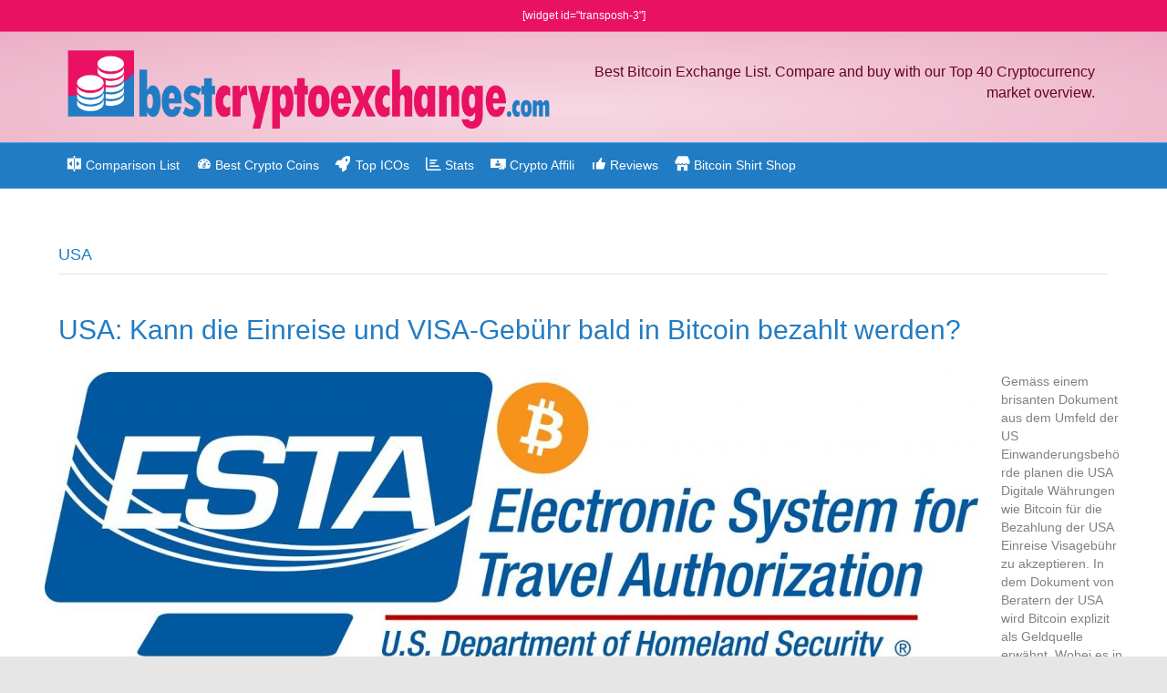

--- FILE ---
content_type: text/html; charset=UTF-8
request_url: https://bestcryptoexchange.com/category/usa/
body_size: 11751
content:
<!DOCTYPE html>
<html lang="en-US">
<head>
<meta charset="UTF-8" />
<meta name='viewport' content='width=device-width, initial-scale=1.0' />
<meta http-equiv='X-UA-Compatible' content='IE=edge' />
<link rel="profile" href="https://gmpg.org/xfn/11" />
<meta name='robots' content='index, follow, max-image-preview:large, max-snippet:-1, max-video-preview:-1' />
	<style>img:is([sizes="auto" i], [sizes^="auto," i]) { contain-intrinsic-size: 3000px 1500px }</style>
	
	<!-- This site is optimized with the Yoast SEO plugin v25.9 - https://yoast.com/wordpress/plugins/seo/ -->
	<title>USA Archive - Best Cryptocurrency Exchange</title>
	<link rel="canonical" href="https://bestcryptoexchange.com/category/usa/" />
	<meta property="og:locale" content="en_US" />
	<meta property="og:type" content="article" />
	<meta property="og:title" content="USA Archive - Best Cryptocurrency Exchange" />
	<meta property="og:url" content="https://bestcryptoexchange.com/category/usa/" />
	<meta property="og:site_name" content="Best Cryptocurrency Exchange" />
	<meta name="twitter:card" content="summary_large_image" />
	<script type="application/ld+json" class="yoast-schema-graph">{"@context":"https://schema.org","@graph":[{"@type":"CollectionPage","@id":"https://bestcryptoexchange.com/category/usa/","url":"https://bestcryptoexchange.com/category/usa/","name":"USA Archive - Best Cryptocurrency Exchange","isPartOf":{"@id":"https://bestcryptoexchange.com/#website"},"primaryImageOfPage":{"@id":"https://bestcryptoexchange.com/category/usa/#primaryimage"},"image":{"@id":"https://bestcryptoexchange.com/category/usa/#primaryimage"},"thumbnailUrl":"https://bestcryptoexchange.com/wp-content/uploads/2017/05/esta_visa_waiver.jpg","breadcrumb":{"@id":"https://bestcryptoexchange.com/category/usa/#breadcrumb"},"inLanguage":"en-US"},{"@type":"ImageObject","inLanguage":"en-US","@id":"https://bestcryptoexchange.com/category/usa/#primaryimage","url":"https://bestcryptoexchange.com/wp-content/uploads/2017/05/esta_visa_waiver.jpg","contentUrl":"https://bestcryptoexchange.com/wp-content/uploads/2017/05/esta_visa_waiver.jpg","width":1500,"height":466},{"@type":"BreadcrumbList","@id":"https://bestcryptoexchange.com/category/usa/#breadcrumb","itemListElement":[{"@type":"ListItem","position":1,"name":"Startseite","item":"https://bestcryptoexchange.com/"},{"@type":"ListItem","position":2,"name":"USA"}]},{"@type":"WebSite","@id":"https://bestcryptoexchange.com/#website","url":"https://bestcryptoexchange.com/","name":"Best Cryptocurrency Exchange","description":"Compare the best Crypto Exchanges","potentialAction":[{"@type":"SearchAction","target":{"@type":"EntryPoint","urlTemplate":"https://bestcryptoexchange.com/?s={search_term_string}"},"query-input":{"@type":"PropertyValueSpecification","valueRequired":true,"valueName":"search_term_string"}}],"inLanguage":"en-US"}]}</script>
	<!-- / Yoast SEO plugin. -->


<link rel='dns-prefetch' href='//platform-api.sharethis.com' />
<link rel='dns-prefetch' href='//secure.rating-widget.com' />
<link rel="alternate" type="application/rss+xml" title="Best Cryptocurrency Exchange &raquo; Feed" href="https://bestcryptoexchange.com/feed/" />
<link rel="alternate" type="application/rss+xml" title="Best Cryptocurrency Exchange &raquo; Comments Feed" href="https://bestcryptoexchange.com/comments/feed/" />
<link rel="alternate" type="application/rss+xml" title="Best Cryptocurrency Exchange &raquo; USA Category Feed" href="https://bestcryptoexchange.com/category/usa/feed/" />
<link rel="preload" href="https://cdnjs.cloudflare.com/ajax/libs/foundicons/3.0.0/foundation-icons.woff" as="font" type="font/woff2" crossorigin="anonymous">
<script>
window._wpemojiSettings = {"baseUrl":"https:\/\/s.w.org\/images\/core\/emoji\/16.0.1\/72x72\/","ext":".png","svgUrl":"https:\/\/s.w.org\/images\/core\/emoji\/16.0.1\/svg\/","svgExt":".svg","source":{"concatemoji":"https:\/\/bestcryptoexchange.com\/wp-includes\/js\/wp-emoji-release.min.js?ver=885f37"}};
/*! This file is auto-generated */
!function(s,n){var o,i,e;function c(e){try{var t={supportTests:e,timestamp:(new Date).valueOf()};sessionStorage.setItem(o,JSON.stringify(t))}catch(e){}}function p(e,t,n){e.clearRect(0,0,e.canvas.width,e.canvas.height),e.fillText(t,0,0);var t=new Uint32Array(e.getImageData(0,0,e.canvas.width,e.canvas.height).data),a=(e.clearRect(0,0,e.canvas.width,e.canvas.height),e.fillText(n,0,0),new Uint32Array(e.getImageData(0,0,e.canvas.width,e.canvas.height).data));return t.every(function(e,t){return e===a[t]})}function u(e,t){e.clearRect(0,0,e.canvas.width,e.canvas.height),e.fillText(t,0,0);for(var n=e.getImageData(16,16,1,1),a=0;a<n.data.length;a++)if(0!==n.data[a])return!1;return!0}function f(e,t,n,a){switch(t){case"flag":return n(e,"\ud83c\udff3\ufe0f\u200d\u26a7\ufe0f","\ud83c\udff3\ufe0f\u200b\u26a7\ufe0f")?!1:!n(e,"\ud83c\udde8\ud83c\uddf6","\ud83c\udde8\u200b\ud83c\uddf6")&&!n(e,"\ud83c\udff4\udb40\udc67\udb40\udc62\udb40\udc65\udb40\udc6e\udb40\udc67\udb40\udc7f","\ud83c\udff4\u200b\udb40\udc67\u200b\udb40\udc62\u200b\udb40\udc65\u200b\udb40\udc6e\u200b\udb40\udc67\u200b\udb40\udc7f");case"emoji":return!a(e,"\ud83e\udedf")}return!1}function g(e,t,n,a){var r="undefined"!=typeof WorkerGlobalScope&&self instanceof WorkerGlobalScope?new OffscreenCanvas(300,150):s.createElement("canvas"),o=r.getContext("2d",{willReadFrequently:!0}),i=(o.textBaseline="top",o.font="600 32px Arial",{});return e.forEach(function(e){i[e]=t(o,e,n,a)}),i}function t(e){var t=s.createElement("script");t.src=e,t.defer=!0,s.head.appendChild(t)}"undefined"!=typeof Promise&&(o="wpEmojiSettingsSupports",i=["flag","emoji"],n.supports={everything:!0,everythingExceptFlag:!0},e=new Promise(function(e){s.addEventListener("DOMContentLoaded",e,{once:!0})}),new Promise(function(t){var n=function(){try{var e=JSON.parse(sessionStorage.getItem(o));if("object"==typeof e&&"number"==typeof e.timestamp&&(new Date).valueOf()<e.timestamp+604800&&"object"==typeof e.supportTests)return e.supportTests}catch(e){}return null}();if(!n){if("undefined"!=typeof Worker&&"undefined"!=typeof OffscreenCanvas&&"undefined"!=typeof URL&&URL.createObjectURL&&"undefined"!=typeof Blob)try{var e="postMessage("+g.toString()+"("+[JSON.stringify(i),f.toString(),p.toString(),u.toString()].join(",")+"));",a=new Blob([e],{type:"text/javascript"}),r=new Worker(URL.createObjectURL(a),{name:"wpTestEmojiSupports"});return void(r.onmessage=function(e){c(n=e.data),r.terminate(),t(n)})}catch(e){}c(n=g(i,f,p,u))}t(n)}).then(function(e){for(var t in e)n.supports[t]=e[t],n.supports.everything=n.supports.everything&&n.supports[t],"flag"!==t&&(n.supports.everythingExceptFlag=n.supports.everythingExceptFlag&&n.supports[t]);n.supports.everythingExceptFlag=n.supports.everythingExceptFlag&&!n.supports.flag,n.DOMReady=!1,n.readyCallback=function(){n.DOMReady=!0}}).then(function(){return e}).then(function(){var e;n.supports.everything||(n.readyCallback(),(e=n.source||{}).concatemoji?t(e.concatemoji):e.wpemoji&&e.twemoji&&(t(e.twemoji),t(e.wpemoji)))}))}((window,document),window._wpemojiSettings);
</script>
<link rel='stylesheet' id='wp-shopify-styles-css' href='https://bestcryptoexchange.com/wp-content/plugins/wp-shopify/css/front-styles.css?ver=1768484713' media='all' />
<link rel='stylesheet' id='dashicons-css' href='https://bestcryptoexchange.com/wp-includes/css/dashicons.min.css?ver=885f37' media='all' />
<link rel='stylesheet' id='elusive-css' href='https://bestcryptoexchange.com/wp-content/plugins/menu-icons/vendor/codeinwp/icon-picker/css/types/elusive.min.css?ver=2.0' media='all' />
<link rel='stylesheet' id='menu-icon-font-awesome-css' href='https://bestcryptoexchange.com/wp-content/plugins/menu-icons/css/fontawesome/css/all.min.css?ver=5.15.4' media='all' />
<link rel='stylesheet' id='foundation-icons-css' href='https://bestcryptoexchange.com/wp-content/plugins/menu-icons/vendor/codeinwp/icon-picker/css/types/foundation-icons.min.css?ver=3.0' media='all' />
<link rel='stylesheet' id='genericons-css' href='https://bestcryptoexchange.com/wp-content/plugins/menu-icons/vendor/codeinwp/icon-picker/css/types/genericons.min.css?ver=3.4' media='all' />
<link rel='stylesheet' id='menu-icons-extra-css' href='https://bestcryptoexchange.com/wp-content/plugins/menu-icons/css/extra.min.css?ver=0.13.19' media='all' />
<style id='wp-emoji-styles-inline-css'>

	img.wp-smiley, img.emoji {
		display: inline !important;
		border: none !important;
		box-shadow: none !important;
		height: 1em !important;
		width: 1em !important;
		margin: 0 0.07em !important;
		vertical-align: -0.1em !important;
		background: none !important;
		padding: 0 !important;
	}
</style>
<link rel='stylesheet' id='wp-block-library-css' href='https://bestcryptoexchange.com/wp-includes/css/dist/block-library/style.min.css?ver=885f37' media='all' />
<style id='wp-block-library-theme-inline-css'>
.wp-block-audio :where(figcaption){color:#555;font-size:13px;text-align:center}.is-dark-theme .wp-block-audio :where(figcaption){color:#ffffffa6}.wp-block-audio{margin:0 0 1em}.wp-block-code{border:1px solid #ccc;border-radius:4px;font-family:Menlo,Consolas,monaco,monospace;padding:.8em 1em}.wp-block-embed :where(figcaption){color:#555;font-size:13px;text-align:center}.is-dark-theme .wp-block-embed :where(figcaption){color:#ffffffa6}.wp-block-embed{margin:0 0 1em}.blocks-gallery-caption{color:#555;font-size:13px;text-align:center}.is-dark-theme .blocks-gallery-caption{color:#ffffffa6}:root :where(.wp-block-image figcaption){color:#555;font-size:13px;text-align:center}.is-dark-theme :root :where(.wp-block-image figcaption){color:#ffffffa6}.wp-block-image{margin:0 0 1em}.wp-block-pullquote{border-bottom:4px solid;border-top:4px solid;color:currentColor;margin-bottom:1.75em}.wp-block-pullquote cite,.wp-block-pullquote footer,.wp-block-pullquote__citation{color:currentColor;font-size:.8125em;font-style:normal;text-transform:uppercase}.wp-block-quote{border-left:.25em solid;margin:0 0 1.75em;padding-left:1em}.wp-block-quote cite,.wp-block-quote footer{color:currentColor;font-size:.8125em;font-style:normal;position:relative}.wp-block-quote:where(.has-text-align-right){border-left:none;border-right:.25em solid;padding-left:0;padding-right:1em}.wp-block-quote:where(.has-text-align-center){border:none;padding-left:0}.wp-block-quote.is-large,.wp-block-quote.is-style-large,.wp-block-quote:where(.is-style-plain){border:none}.wp-block-search .wp-block-search__label{font-weight:700}.wp-block-search__button{border:1px solid #ccc;padding:.375em .625em}:where(.wp-block-group.has-background){padding:1.25em 2.375em}.wp-block-separator.has-css-opacity{opacity:.4}.wp-block-separator{border:none;border-bottom:2px solid;margin-left:auto;margin-right:auto}.wp-block-separator.has-alpha-channel-opacity{opacity:1}.wp-block-separator:not(.is-style-wide):not(.is-style-dots){width:100px}.wp-block-separator.has-background:not(.is-style-dots){border-bottom:none;height:1px}.wp-block-separator.has-background:not(.is-style-wide):not(.is-style-dots){height:2px}.wp-block-table{margin:0 0 1em}.wp-block-table td,.wp-block-table th{word-break:normal}.wp-block-table :where(figcaption){color:#555;font-size:13px;text-align:center}.is-dark-theme .wp-block-table :where(figcaption){color:#ffffffa6}.wp-block-video :where(figcaption){color:#555;font-size:13px;text-align:center}.is-dark-theme .wp-block-video :where(figcaption){color:#ffffffa6}.wp-block-video{margin:0 0 1em}:root :where(.wp-block-template-part.has-background){margin-bottom:0;margin-top:0;padding:1.25em 2.375em}
</style>
<style id='classic-theme-styles-inline-css'>
/*! This file is auto-generated */
.wp-block-button__link{color:#fff;background-color:#32373c;border-radius:9999px;box-shadow:none;text-decoration:none;padding:calc(.667em + 2px) calc(1.333em + 2px);font-size:1.125em}.wp-block-file__button{background:#32373c;color:#fff;text-decoration:none}
</style>
<style id='global-styles-inline-css'>
:root{--wp--preset--aspect-ratio--square: 1;--wp--preset--aspect-ratio--4-3: 4/3;--wp--preset--aspect-ratio--3-4: 3/4;--wp--preset--aspect-ratio--3-2: 3/2;--wp--preset--aspect-ratio--2-3: 2/3;--wp--preset--aspect-ratio--16-9: 16/9;--wp--preset--aspect-ratio--9-16: 9/16;--wp--preset--color--black: #000000;--wp--preset--color--cyan-bluish-gray: #abb8c3;--wp--preset--color--white: #ffffff;--wp--preset--color--pale-pink: #f78da7;--wp--preset--color--vivid-red: #cf2e2e;--wp--preset--color--luminous-vivid-orange: #ff6900;--wp--preset--color--luminous-vivid-amber: #fcb900;--wp--preset--color--light-green-cyan: #7bdcb5;--wp--preset--color--vivid-green-cyan: #00d084;--wp--preset--color--pale-cyan-blue: #8ed1fc;--wp--preset--color--vivid-cyan-blue: #0693e3;--wp--preset--color--vivid-purple: #9b51e0;--wp--preset--color--fl-heading-text: #217cc3;--wp--preset--color--fl-body-bg: #e6e6e6;--wp--preset--color--fl-body-text: #808080;--wp--preset--color--fl-accent: #e91162;--wp--preset--color--fl-accent-hover: #d847af;--wp--preset--color--fl-topbar-bg: #e91162;--wp--preset--color--fl-topbar-text: #ffffff;--wp--preset--color--fl-topbar-link: #ffffff;--wp--preset--color--fl-topbar-hover: #ffffff;--wp--preset--color--fl-header-bg: #f6d8e3;--wp--preset--color--fl-header-text: #66031d;--wp--preset--color--fl-header-link: #6b0331;--wp--preset--color--fl-header-hover: #e81763;--wp--preset--color--fl-nav-bg: #217cc3;--wp--preset--color--fl-nav-link: #ffffff;--wp--preset--color--fl-nav-hover: #84daf4;--wp--preset--color--fl-content-bg: #ffffff;--wp--preset--color--fl-footer-widgets-bg: #fafafa;--wp--preset--color--fl-footer-widgets-text: #808080;--wp--preset--color--fl-footer-widgets-link: #428bca;--wp--preset--color--fl-footer-widgets-hover: #428bca;--wp--preset--color--fl-footer-bg: #385f82;--wp--preset--color--fl-footer-text: #c4cfda;--wp--preset--color--fl-footer-link: #c4cfda;--wp--preset--color--fl-footer-hover: #ffffff;--wp--preset--gradient--vivid-cyan-blue-to-vivid-purple: linear-gradient(135deg,rgba(6,147,227,1) 0%,rgb(155,81,224) 100%);--wp--preset--gradient--light-green-cyan-to-vivid-green-cyan: linear-gradient(135deg,rgb(122,220,180) 0%,rgb(0,208,130) 100%);--wp--preset--gradient--luminous-vivid-amber-to-luminous-vivid-orange: linear-gradient(135deg,rgba(252,185,0,1) 0%,rgba(255,105,0,1) 100%);--wp--preset--gradient--luminous-vivid-orange-to-vivid-red: linear-gradient(135deg,rgba(255,105,0,1) 0%,rgb(207,46,46) 100%);--wp--preset--gradient--very-light-gray-to-cyan-bluish-gray: linear-gradient(135deg,rgb(238,238,238) 0%,rgb(169,184,195) 100%);--wp--preset--gradient--cool-to-warm-spectrum: linear-gradient(135deg,rgb(74,234,220) 0%,rgb(151,120,209) 20%,rgb(207,42,186) 40%,rgb(238,44,130) 60%,rgb(251,105,98) 80%,rgb(254,248,76) 100%);--wp--preset--gradient--blush-light-purple: linear-gradient(135deg,rgb(255,206,236) 0%,rgb(152,150,240) 100%);--wp--preset--gradient--blush-bordeaux: linear-gradient(135deg,rgb(254,205,165) 0%,rgb(254,45,45) 50%,rgb(107,0,62) 100%);--wp--preset--gradient--luminous-dusk: linear-gradient(135deg,rgb(255,203,112) 0%,rgb(199,81,192) 50%,rgb(65,88,208) 100%);--wp--preset--gradient--pale-ocean: linear-gradient(135deg,rgb(255,245,203) 0%,rgb(182,227,212) 50%,rgb(51,167,181) 100%);--wp--preset--gradient--electric-grass: linear-gradient(135deg,rgb(202,248,128) 0%,rgb(113,206,126) 100%);--wp--preset--gradient--midnight: linear-gradient(135deg,rgb(2,3,129) 0%,rgb(40,116,252) 100%);--wp--preset--font-size--small: 13px;--wp--preset--font-size--medium: 20px;--wp--preset--font-size--large: 36px;--wp--preset--font-size--x-large: 42px;--wp--preset--spacing--20: 0.44rem;--wp--preset--spacing--30: 0.67rem;--wp--preset--spacing--40: 1rem;--wp--preset--spacing--50: 1.5rem;--wp--preset--spacing--60: 2.25rem;--wp--preset--spacing--70: 3.38rem;--wp--preset--spacing--80: 5.06rem;--wp--preset--shadow--natural: 6px 6px 9px rgba(0, 0, 0, 0.2);--wp--preset--shadow--deep: 12px 12px 50px rgba(0, 0, 0, 0.4);--wp--preset--shadow--sharp: 6px 6px 0px rgba(0, 0, 0, 0.2);--wp--preset--shadow--outlined: 6px 6px 0px -3px rgba(255, 255, 255, 1), 6px 6px rgba(0, 0, 0, 1);--wp--preset--shadow--crisp: 6px 6px 0px rgba(0, 0, 0, 1);}:where(.is-layout-flex){gap: 0.5em;}:where(.is-layout-grid){gap: 0.5em;}body .is-layout-flex{display: flex;}.is-layout-flex{flex-wrap: wrap;align-items: center;}.is-layout-flex > :is(*, div){margin: 0;}body .is-layout-grid{display: grid;}.is-layout-grid > :is(*, div){margin: 0;}:where(.wp-block-columns.is-layout-flex){gap: 2em;}:where(.wp-block-columns.is-layout-grid){gap: 2em;}:where(.wp-block-post-template.is-layout-flex){gap: 1.25em;}:where(.wp-block-post-template.is-layout-grid){gap: 1.25em;}.has-black-color{color: var(--wp--preset--color--black) !important;}.has-cyan-bluish-gray-color{color: var(--wp--preset--color--cyan-bluish-gray) !important;}.has-white-color{color: var(--wp--preset--color--white) !important;}.has-pale-pink-color{color: var(--wp--preset--color--pale-pink) !important;}.has-vivid-red-color{color: var(--wp--preset--color--vivid-red) !important;}.has-luminous-vivid-orange-color{color: var(--wp--preset--color--luminous-vivid-orange) !important;}.has-luminous-vivid-amber-color{color: var(--wp--preset--color--luminous-vivid-amber) !important;}.has-light-green-cyan-color{color: var(--wp--preset--color--light-green-cyan) !important;}.has-vivid-green-cyan-color{color: var(--wp--preset--color--vivid-green-cyan) !important;}.has-pale-cyan-blue-color{color: var(--wp--preset--color--pale-cyan-blue) !important;}.has-vivid-cyan-blue-color{color: var(--wp--preset--color--vivid-cyan-blue) !important;}.has-vivid-purple-color{color: var(--wp--preset--color--vivid-purple) !important;}.has-black-background-color{background-color: var(--wp--preset--color--black) !important;}.has-cyan-bluish-gray-background-color{background-color: var(--wp--preset--color--cyan-bluish-gray) !important;}.has-white-background-color{background-color: var(--wp--preset--color--white) !important;}.has-pale-pink-background-color{background-color: var(--wp--preset--color--pale-pink) !important;}.has-vivid-red-background-color{background-color: var(--wp--preset--color--vivid-red) !important;}.has-luminous-vivid-orange-background-color{background-color: var(--wp--preset--color--luminous-vivid-orange) !important;}.has-luminous-vivid-amber-background-color{background-color: var(--wp--preset--color--luminous-vivid-amber) !important;}.has-light-green-cyan-background-color{background-color: var(--wp--preset--color--light-green-cyan) !important;}.has-vivid-green-cyan-background-color{background-color: var(--wp--preset--color--vivid-green-cyan) !important;}.has-pale-cyan-blue-background-color{background-color: var(--wp--preset--color--pale-cyan-blue) !important;}.has-vivid-cyan-blue-background-color{background-color: var(--wp--preset--color--vivid-cyan-blue) !important;}.has-vivid-purple-background-color{background-color: var(--wp--preset--color--vivid-purple) !important;}.has-black-border-color{border-color: var(--wp--preset--color--black) !important;}.has-cyan-bluish-gray-border-color{border-color: var(--wp--preset--color--cyan-bluish-gray) !important;}.has-white-border-color{border-color: var(--wp--preset--color--white) !important;}.has-pale-pink-border-color{border-color: var(--wp--preset--color--pale-pink) !important;}.has-vivid-red-border-color{border-color: var(--wp--preset--color--vivid-red) !important;}.has-luminous-vivid-orange-border-color{border-color: var(--wp--preset--color--luminous-vivid-orange) !important;}.has-luminous-vivid-amber-border-color{border-color: var(--wp--preset--color--luminous-vivid-amber) !important;}.has-light-green-cyan-border-color{border-color: var(--wp--preset--color--light-green-cyan) !important;}.has-vivid-green-cyan-border-color{border-color: var(--wp--preset--color--vivid-green-cyan) !important;}.has-pale-cyan-blue-border-color{border-color: var(--wp--preset--color--pale-cyan-blue) !important;}.has-vivid-cyan-blue-border-color{border-color: var(--wp--preset--color--vivid-cyan-blue) !important;}.has-vivid-purple-border-color{border-color: var(--wp--preset--color--vivid-purple) !important;}.has-vivid-cyan-blue-to-vivid-purple-gradient-background{background: var(--wp--preset--gradient--vivid-cyan-blue-to-vivid-purple) !important;}.has-light-green-cyan-to-vivid-green-cyan-gradient-background{background: var(--wp--preset--gradient--light-green-cyan-to-vivid-green-cyan) !important;}.has-luminous-vivid-amber-to-luminous-vivid-orange-gradient-background{background: var(--wp--preset--gradient--luminous-vivid-amber-to-luminous-vivid-orange) !important;}.has-luminous-vivid-orange-to-vivid-red-gradient-background{background: var(--wp--preset--gradient--luminous-vivid-orange-to-vivid-red) !important;}.has-very-light-gray-to-cyan-bluish-gray-gradient-background{background: var(--wp--preset--gradient--very-light-gray-to-cyan-bluish-gray) !important;}.has-cool-to-warm-spectrum-gradient-background{background: var(--wp--preset--gradient--cool-to-warm-spectrum) !important;}.has-blush-light-purple-gradient-background{background: var(--wp--preset--gradient--blush-light-purple) !important;}.has-blush-bordeaux-gradient-background{background: var(--wp--preset--gradient--blush-bordeaux) !important;}.has-luminous-dusk-gradient-background{background: var(--wp--preset--gradient--luminous-dusk) !important;}.has-pale-ocean-gradient-background{background: var(--wp--preset--gradient--pale-ocean) !important;}.has-electric-grass-gradient-background{background: var(--wp--preset--gradient--electric-grass) !important;}.has-midnight-gradient-background{background: var(--wp--preset--gradient--midnight) !important;}.has-small-font-size{font-size: var(--wp--preset--font-size--small) !important;}.has-medium-font-size{font-size: var(--wp--preset--font-size--medium) !important;}.has-large-font-size{font-size: var(--wp--preset--font-size--large) !important;}.has-x-large-font-size{font-size: var(--wp--preset--font-size--x-large) !important;}
:where(.wp-block-post-template.is-layout-flex){gap: 1.25em;}:where(.wp-block-post-template.is-layout-grid){gap: 1.25em;}
:where(.wp-block-columns.is-layout-flex){gap: 2em;}:where(.wp-block-columns.is-layout-grid){gap: 2em;}
:root :where(.wp-block-pullquote){font-size: 1.5em;line-height: 1.6;}
</style>
<link rel='stylesheet' id='rw-site-rating-css' href='https://bestcryptoexchange.com/wp-content/plugins/rating-widget/resources/css/site-rating.css?ver=3.2.4' media='all' />
<link rel='stylesheet' id='table-sorter-custom-css-css' href='https://bestcryptoexchange.com/wp-content/plugins/table-sorter/wp-style.css?ver=885f37' media='all' />
<link rel='stylesheet' id='wpos-slick-style-css' href='https://bestcryptoexchange.com/wp-content/plugins/wp-responsive-recent-post-slider/assets/css/slick.css?ver=3.6.5' media='all' />
<link rel='stylesheet' id='wppsac-public-style-css' href='https://bestcryptoexchange.com/wp-content/plugins/wp-responsive-recent-post-slider/assets/css/recent-post-style.css?ver=3.6.5' media='all' />
<link rel='stylesheet' id='rw_toprated-css' href='https://secure.rating-widget.com/css/wordpress/toprated.css?ck=Y2026M01D15&#038;ver=3.2.4' media='all' />
<link rel='stylesheet' id='rw_recommendations-css' href='https://secure.rating-widget.com/css/widget/recommendations.css?ck=Y2026M01D15&#038;ver=3.2.4' media='all' />
<link rel='stylesheet' id='jquery-magnificpopup-css' href='https://bestcryptoexchange.com/wp-content/plugins/bb-plugin/css/jquery.magnificpopup.min.css?ver=2.8.6' media='all' />
<link rel='stylesheet' id='base-css' href='https://bestcryptoexchange.com/wp-content/themes/bb-theme/css/base.min.css?ver=1.7.17.1' media='all' />
<link rel='stylesheet' id='fl-automator-skin-css' href='https://bestcryptoexchange.com/wp-content/uploads/bb-theme/skin-6791d0cbea5de.css?ver=1.7.17.1' media='all' />
<link rel='stylesheet' id='fl-child-theme-css' href='https://bestcryptoexchange.com/wp-content/themes/bb-theme-child/style.css?ver=885f37' media='all' />
<link rel='stylesheet' id='pp-animate-css' href='https://bestcryptoexchange.com/wp-content/plugins/bbpowerpack/assets/css/animate.min.css?ver=3.5.1' media='all' />
<link rel='stylesheet' id='pcs-styles-css' href='https://bestcryptoexchange.com/wp-content/plugins/post-content-shortcodes/styles/default-styles.css?ver=1.0' media='screen' />
<script src="https://bestcryptoexchange.com/wp-includes/js/jquery/jquery.min.js?ver=3.7.1" id="jquery-core-js"></script>
<script src="https://bestcryptoexchange.com/wp-includes/js/jquery/jquery-migrate.min.js?ver=3.4.1" id="jquery-migrate-js"></script>
<script src="https://bestcryptoexchange.com/wp-content/plugins/table-sorter/jquery.tablesorter.min.js?ver=885f37" id="table-sorter-js"></script>
<script src="https://bestcryptoexchange.com/wp-content/plugins/table-sorter/jquery.metadata.js?ver=2.2" id="table-sorter-metadata-js"></script>
<script src="https://bestcryptoexchange.com/wp-content/plugins/table-sorter/wp-script.js?ver=2.2" id="table-sorter-custom-js-js"></script>
<script src="https://bestcryptoexchange.com/wp-content/plugins/wp-shopify/js/front.js?ver=1768484713" id="wp-shopify-scripts-js"></script>
<script src="//platform-api.sharethis.com/js/sharethis.js#source=googleanalytics-wordpress#product=ga&amp;property=58ba64e0a7974700186cd839" id="googleanalytics-platform-sharethis-js"></script>
<link rel="https://api.w.org/" href="https://bestcryptoexchange.com/wp-json/" /><link rel="alternate" title="JSON" type="application/json" href="https://bestcryptoexchange.com/wp-json/wp/v2/categories/251" /><link rel="EditURI" type="application/rsd+xml" title="RSD" href="https://bestcryptoexchange.com/xmlrpc.php?rsd" />

		<script>
			var bb_powerpack = {
				ajaxurl: 'https://bestcryptoexchange.com/wp-admin/admin-ajax.php'
			};
		</script>
		 
		 
		 
		<meta name="google-site-verification" content="jol8Yk4pWK05JM2DI4h8oUgNDTJvBclS0AmME06cuYg" /> 		

<!-- Global site tag (gtag.js) - Google Analytics -->
<script async src="https://www.googletagmanager.com/gtag/js?id=UA-2133438-56"></script>
<script>
  window.dataLayer = window.dataLayer || [];
  function gtag(){dataLayer.push(arguments);}
  gtag('js', new Date());

  gtag('config', 'UA-2133438-56');
</script>

<script data-ad-client="ca-pub-6626673861365784" async src="https://pagead2.googlesyndication.com/pagead/js/adsbygoogle.js"></script>

 		 		<style>.recentcomments a{display:inline !important;padding:0 !important;margin:0 !important;}</style></head>
<body data-rsssl=1 class="archive category category-usa category-251 wp-theme-bb-theme wp-child-theme-bb-theme-child fl-builder-2-8-6 fl-theme-1-7-17-1 fl-framework-base fl-preset-stripe fl-full-width fl-scroll-to-top" itemscope="itemscope" itemtype="https://schema.org/WebPage">
<a aria-label="Skip to content" class="fl-screen-reader-text" href="#fl-main-content">Skip to content</a><div class="fl-page">
	<header class="fl-page-header fl-page-header-fixed fl-page-nav-right fl-page-nav-toggle-icon fl-page-nav-toggle-visible-mobile"  role="banner">
	<div class="fl-page-header-wrap">
		<div class="fl-page-header-container container">
			<div class="fl-page-header-row row">
				<div class="col-sm-12 col-md-3 fl-page-logo-wrap">
					<div class="fl-page-header-logo">
						<a href="https://bestcryptoexchange.com/"><img class="fl-logo-img" loading="false" data-no-lazy="1"   itemscope itemtype="https://schema.org/ImageObject" src="https://bestcryptoexchange.com/wp-content/uploads/2018/02/logo-bestcryptoexchange.png" data-retina="https://bestcryptoexchange.com/wp-content/uploads/2018/02/logo-bestcryptoexchange.png" title="" width="880" data-width="880" height="170" data-height="170" alt="Best Cryptocurrency Exchange" /><meta itemprop="name" content="Best Cryptocurrency Exchange" /></a>
					</div>
				</div>
				<div class="col-sm-12 col-md-9 fl-page-fixed-nav-wrap">
					<div class="fl-page-nav-wrap">
						<nav class="fl-page-nav fl-nav navbar navbar-default navbar-expand-md" aria-label="Header Menu" role="navigation">
							<button type="button" class="navbar-toggle navbar-toggler" data-toggle="collapse" data-target=".fl-page-nav-collapse">
								<span><i class="fas fa-bars" aria-hidden="true"></i><span class="sr-only">Menu</span></span>
							</button>
							<div class="fl-page-nav-collapse collapse navbar-collapse">
								<ul id="menu-headermenu" class="nav navbar-nav navbar-right menu fl-theme-menu"><li id="menu-item-51" class="menu-item menu-item-type-post_type menu-item-object-page menu-item-home menu-item-51 nav-item"><a href="https://bestcryptoexchange.com/" class="nav-link"><i class="_mi _before dashicons dashicons-image-flip-horizontal" aria-hidden="true"></i><span>Comparison List</span></a></li>
<li id="menu-item-395" class="menu-item menu-item-type-post_type menu-item-object-page menu-item-395 nav-item"><a href="https://bestcryptoexchange.com/best-cryptocurrency-coin/" class="nav-link"><i class="_mi _before dashicons dashicons-dashboard" aria-hidden="true"></i><span>Best Crypto Coins</span></a></li>
<li id="menu-item-1026" class="menu-item menu-item-type-post_type menu-item-object-page menu-item-1026 nav-item"><a href="https://bestcryptoexchange.com/crypto-ico/" class="nav-link"><i class="_mi _before fa fa-rocket" aria-hidden="true"></i><span>Top ICOs</span></a></li>
<li id="menu-item-1044" class="menu-item menu-item-type-post_type menu-item-object-page menu-item-1044 nav-item"><a href="https://bestcryptoexchange.com/stats/" class="nav-link"><i class="_mi _before far fa-chart-bar" aria-hidden="true"></i><span>Stats</span></a></li>
<li id="menu-item-1255" class="menu-item menu-item-type-post_type menu-item-object-page menu-item-1255 nav-item"><a href="https://bestcryptoexchange.com/crypto-affili-with-exchanges/" class="nav-link"><i class="_mi _before dashicons dashicons-money" aria-hidden="true"></i><span>Crypto Affili</span></a></li>
<li id="menu-item-1817" class="menu-item menu-item-type-custom menu-item-object-custom menu-item-has-children menu-item-1817 nav-item"><a href="#" class="nav-link"><i class="_mi _before dashicons dashicons-thumbs-up" aria-hidden="true"></i><span>Reviews</span></a><div class="fl-submenu-icon-wrap"><span class="fl-submenu-toggle-icon"></span></div>
<ul class="sub-menu">
	<li id="menu-item-6144" class="menu-item menu-item-type-post_type menu-item-object-page menu-item-6144 nav-item"><a href="https://bestcryptoexchange.com/huobi-review/" class="nav-link">Huobi Review</a></li>
	<li id="menu-item-1798" class="menu-item menu-item-type-post_type menu-item-object-page menu-item-1798 nav-item"><a href="https://bestcryptoexchange.com/binance-review/" class="nav-link">Binance Review</a></li>
	<li id="menu-item-1128" class="menu-item menu-item-type-post_type menu-item-object-page menu-item-1128 nav-item"><a href="https://bestcryptoexchange.com/kucoin-review/" class="nav-link">Kucoin Review</a></li>
	<li id="menu-item-1826" class="menu-item menu-item-type-post_type menu-item-object-page menu-item-1826 nav-item"><a href="https://bestcryptoexchange.com/bitstamp-review/" class="nav-link">Bitstamp review</a></li>
	<li id="menu-item-18881" class="menu-item menu-item-type-post_type menu-item-object-page menu-item-18881 nav-item"><a href="https://bestcryptoexchange.com/monfex-review/" class="nav-link">Monfex Review</a></li>
</ul>
</li>
<li id="menu-item-20108" class="menu-item menu-item-type-post_type menu-item-object-page menu-item-20108 nav-item"><a href="https://bestcryptoexchange.com/bitcoin-shirt-shop/" class="nav-link"><i class="_mi _before dashicons dashicons-store" aria-hidden="true"></i><span>Bitcoin Shirt Shop</span></a></li>
</ul>							</div>
						</nav>
					</div>
				</div>
			</div>
		</div>
	</div>
</header><!-- .fl-page-header-fixed -->
<div class="fl-page-bar">
	<div class="fl-page-bar-container container">
		<div class="fl-page-bar-row row">
			<div class="col-md-12 text-center clearfix"><div class="fl-page-bar-text fl-page-bar-text-1">[widget id="transposh-3"]</div></div>					</div>
	</div>
</div><!-- .fl-page-bar -->
<header class="fl-page-header fl-page-header-primary fl-page-nav-bottom fl-page-nav-toggle-icon fl-page-nav-toggle-visible-mobile" itemscope="itemscope" itemtype="https://schema.org/WPHeader" role="banner">
	<div class="fl-page-header-wrap">
		<div class="fl-page-header-container container">
			<div class="fl-page-header-row row">
				<div class="col-sm-6 col-md-6 fl-page-header-logo-col">
					<div class="fl-page-header-logo" itemscope="itemscope" itemtype="https://schema.org/Organization">
						<a href="https://bestcryptoexchange.com/" itemprop="url"><img class="fl-logo-img" loading="false" data-no-lazy="1"   itemscope itemtype="https://schema.org/ImageObject" src="https://bestcryptoexchange.com/wp-content/uploads/2018/02/logo-bestcryptoexchange.png" data-retina="https://bestcryptoexchange.com/wp-content/uploads/2018/02/logo-bestcryptoexchange.png" title="" width="880" data-width="880" height="170" data-height="170" alt="Best Cryptocurrency Exchange" /><meta itemprop="name" content="Best Cryptocurrency Exchange" /></a>
											</div>
				</div>
				<div class="col-sm-6 col-md-6 fl-page-nav-col">
					<div class="fl-page-header-content">
						<div class="fl-page-header-text">Best Bitcoin Exchange List. Compare and buy with our Top 40 Cryptocurrency market overview.</div>	<div class="fl-social-icons">
	</div>
					</div>
				</div>
			</div>
		</div>
	</div>
	<div class="fl-page-nav-wrap">
		<div class="fl-page-nav-container container">
			<nav class="fl-page-nav navbar navbar-default navbar-expand-md" aria-label="Header Menu" itemscope="itemscope" itemtype="https://schema.org/SiteNavigationElement" role="navigation">
				<button type="button" class="navbar-toggle navbar-toggler" data-toggle="collapse" data-target=".fl-page-nav-collapse">
					<span><i class="fas fa-bars" aria-hidden="true"></i><span class="sr-only">Menu</span></span>
				</button>
				<div class="fl-page-nav-collapse collapse navbar-collapse">
					<ul id="menu-headermenu-1" class="nav navbar-nav menu fl-theme-menu"><li class="menu-item menu-item-type-post_type menu-item-object-page menu-item-home menu-item-51 nav-item"><a href="https://bestcryptoexchange.com/" class="nav-link"><i class="_mi _before dashicons dashicons-image-flip-horizontal" aria-hidden="true"></i><span>Comparison List</span></a></li>
<li class="menu-item menu-item-type-post_type menu-item-object-page menu-item-395 nav-item"><a href="https://bestcryptoexchange.com/best-cryptocurrency-coin/" class="nav-link"><i class="_mi _before dashicons dashicons-dashboard" aria-hidden="true"></i><span>Best Crypto Coins</span></a></li>
<li class="menu-item menu-item-type-post_type menu-item-object-page menu-item-1026 nav-item"><a href="https://bestcryptoexchange.com/crypto-ico/" class="nav-link"><i class="_mi _before fa fa-rocket" aria-hidden="true"></i><span>Top ICOs</span></a></li>
<li class="menu-item menu-item-type-post_type menu-item-object-page menu-item-1044 nav-item"><a href="https://bestcryptoexchange.com/stats/" class="nav-link"><i class="_mi _before far fa-chart-bar" aria-hidden="true"></i><span>Stats</span></a></li>
<li class="menu-item menu-item-type-post_type menu-item-object-page menu-item-1255 nav-item"><a href="https://bestcryptoexchange.com/crypto-affili-with-exchanges/" class="nav-link"><i class="_mi _before dashicons dashicons-money" aria-hidden="true"></i><span>Crypto Affili</span></a></li>
<li class="menu-item menu-item-type-custom menu-item-object-custom menu-item-has-children menu-item-1817 nav-item"><a href="#" class="nav-link"><i class="_mi _before dashicons dashicons-thumbs-up" aria-hidden="true"></i><span>Reviews</span></a><div class="fl-submenu-icon-wrap"><span class="fl-submenu-toggle-icon"></span></div>
<ul class="sub-menu">
	<li class="menu-item menu-item-type-post_type menu-item-object-page menu-item-6144 nav-item"><a href="https://bestcryptoexchange.com/huobi-review/" class="nav-link">Huobi Review</a></li>
	<li class="menu-item menu-item-type-post_type menu-item-object-page menu-item-1798 nav-item"><a href="https://bestcryptoexchange.com/binance-review/" class="nav-link">Binance Review</a></li>
	<li class="menu-item menu-item-type-post_type menu-item-object-page menu-item-1128 nav-item"><a href="https://bestcryptoexchange.com/kucoin-review/" class="nav-link">Kucoin Review</a></li>
	<li class="menu-item menu-item-type-post_type menu-item-object-page menu-item-1826 nav-item"><a href="https://bestcryptoexchange.com/bitstamp-review/" class="nav-link">Bitstamp review</a></li>
	<li class="menu-item menu-item-type-post_type menu-item-object-page menu-item-18881 nav-item"><a href="https://bestcryptoexchange.com/monfex-review/" class="nav-link">Monfex Review</a></li>
</ul>
</li>
<li class="menu-item menu-item-type-post_type menu-item-object-page menu-item-20108 nav-item"><a href="https://bestcryptoexchange.com/bitcoin-shirt-shop/" class="nav-link"><i class="_mi _before dashicons dashicons-store" aria-hidden="true"></i><span>Bitcoin Shirt Shop</span></a></li>
</ul>				</div>
			</nav>
		</div>
	</div>
</header><!-- .fl-page-header -->
	<div id="fl-main-content" class="fl-page-content" itemprop="mainContentOfPage" role="main">

		
<div class="fl-archive container">
	<div class="row">

		
		<div class="fl-content col-md-12" itemscope="itemscope" itemtype="https://schema.org/Blog">

			<header class="fl-archive-header" role="banner">
	<h1 class="fl-archive-title">USA</h1>
</header>

			
									<article class="fl-post post-976 post type-post status-publish format-standard has-post-thumbnail hentry category-bitcoin category-einreise-visum category-esta category-usa category-visa category-visum-usa tag-bitcoin tag-news tag-schweiz" id="fl-post-976" itemscope="itemscope" itemtype="https://schema.org/BlogPosting">

				
	<header class="fl-post-header">
		<h2 class="fl-post-title" itemprop="headline">
			<a href="https://bestcryptoexchange.com/usa-kann-die-einreise-und-visa-gebuehr-bald-in-bitcoin-bezahlt-werden/" rel="bookmark" title="USA: Kann die Einreise und VISA-Gebühr bald in Bitcoin bezahlt werden?">USA: Kann die Einreise und VISA-Gebühr bald in Bitcoin bezahlt werden?</a>
					</h2>
		<div class="fl-post-meta fl-post-meta-top"></div><meta itemscope itemprop="mainEntityOfPage" itemtype="https://schema.org/WebPage" itemid="https://bestcryptoexchange.com/usa-kann-die-einreise-und-visa-gebuehr-bald-in-bitcoin-bezahlt-werden/" content="USA: Kann die Einreise und VISA-Gebühr bald in Bitcoin bezahlt werden?" /><meta itemprop="datePublished" content="2017-05-16" /><meta itemprop="dateModified" content="2017-05-16" /><div itemprop="publisher" itemscope itemtype="https://schema.org/Organization"><meta itemprop="name" content="Best Cryptocurrency Exchange"><div itemprop="logo" itemscope itemtype="https://schema.org/ImageObject"><meta itemprop="url" content="https://bestcryptoexchange.com/wp-content/uploads/2018/02/logo-bestcryptoexchange.png"></div></div><div itemscope itemprop="author" itemtype="https://schema.org/Person"><meta itemprop="url" content="https://bestcryptoexchange.com/author/mehdi/" /><meta itemprop="name" content="mehdi" /></div><div itemscope itemprop="image" itemtype="https://schema.org/ImageObject"><meta itemprop="url" content="https://bestcryptoexchange.com/wp-content/uploads/2017/05/esta_visa_waiver.jpg" /><meta itemprop="width" content="1500" /><meta itemprop="height" content="466" /></div><div itemprop="interactionStatistic" itemscope itemtype="https://schema.org/InteractionCounter"><meta itemprop="interactionType" content="https://schema.org/CommentAction" /><meta itemprop="userInteractionCount" content="0" /></div>	</header><!-- .fl-post-header -->

			
				<div class="row fl-post-image-beside-wrap">
			<div class="fl-post-image-beside">
				<div class="fl-post-thumb">
					<a href="https://bestcryptoexchange.com/usa-kann-die-einreise-und-visa-gebuehr-bald-in-bitcoin-bezahlt-werden/" rel="bookmark" title="USA: Kann die Einreise und VISA-Gebühr bald in Bitcoin bezahlt werden?">
						<img width="1024" height="318" src="https://bestcryptoexchange.com/wp-content/uploads/2017/05/esta_visa_waiver-1024x318.jpg" class="attachment-large size-large wp-post-image" alt="" aria-label="USA: Kann die Einreise und VISA-Gebühr bald in Bitcoin bezahlt werden?" decoding="async" fetchpriority="high" srcset="https://bestcryptoexchange.com/wp-content/uploads/2017/05/esta_visa_waiver-1024x318.jpg 1024w, https://bestcryptoexchange.com/wp-content/uploads/2017/05/esta_visa_waiver-300x93.jpg 300w, https://bestcryptoexchange.com/wp-content/uploads/2017/05/esta_visa_waiver-768x239.jpg 768w, https://bestcryptoexchange.com/wp-content/uploads/2017/05/esta_visa_waiver.jpg 1500w" sizes="(max-width: 1024px) 100vw, 1024px" />					</a>
				</div>
			</div>
			<div class="fl-post-content-beside">
					<div class="fl-post-content clearfix" itemprop="text">
		<p>Gemäss einem brisanten Dokument aus dem Umfeld der US Einwanderungsbehörde planen die USA Digitale Währungen wie Bitcoin für die Bezahlung der USA Einreise Visagebühr zu akzeptieren. In dem Dokument von Beratern der USA wird Bitcoin explizit als Geldquelle erwähnt. Wobei es in diesem Dokument vor allem um das sogenannte EB-5 Visum geht. Dieses ist auch&hellip;</p>
<a class="fl-post-more-link" href="https://bestcryptoexchange.com/usa-kann-die-einreise-und-visa-gebuehr-bald-in-bitcoin-bezahlt-werden/">Read More</a>	</div><!-- .fl-post-content -->

					</div>
	</div>
	
</article>
<!-- .fl-post -->
				
				
			
		</div>

		
	</div>
</div>


	</div><!-- .fl-page-content -->
		<footer class="fl-page-footer-wrap" itemscope="itemscope" itemtype="https://schema.org/WPFooter"  role="contentinfo">
		<div class="fl-page-footer-widgets">
	<div class="fl-page-footer-widgets-container container">
		<div class="fl-page-footer-widgets-row row">
		<div class="col-sm-3 col-md-3 fl-page-footer-widget-col fl-page-footer-widget-col-1"> <!-- BEGIN Incoming Links Widget - http://monitorbacklinks.com/blog/incoming-links/ --><aside id="recent_backlinks_widget-2" class="fl-widget widget_recent_backlinks_widget"><h4 class="fl-widget-title">Empfohlene Seiten:</h4>             <p></p>
            <ul>
                            <li>
                    <div><small><em>2023-09-15 07:18:43</em></small></div>
                    <a href="https://buybitcoinsingapore.net/3-things-stopping-bitcoin-from-returning-to-20k-25/" target="_blank" rel="nofollow">buybitcoinsingapore.net</a>
                </li>
                                <li>
                    <div><small><em>2022-05-24 13:02:38</em></small></div>
                    <a href="https://google-maps-scrape.myshopify.com/?oseid=5eUEaivx11apv4KgETC1vbn1" target="_blank" rel="nofollow">google-maps-scrape.myshopify.com</a>
                </li>
                                <li>
                    <div><small><em>2022-03-30 17:51:06</em></small></div>
                    <a href="https://ethereumkaufen.ch/" target="_blank" rel="nofollow">ethereumkaufen.ch</a>
                </li>
                                <li>
                    <div><small><em>2022-03-08 15:15:28</em></small></div>
                    <a href="https://cryptolife.shop/" target="_blank" rel="nofollow">cryptolife.shop</a>
                </li>
                                <li>
                    <div><small><em>2021-10-31 00:29:32</em></small></div>
                    <a href="https://webtechsurvey.com/website/bestcryptoexchange.com" target="_blank" rel="nofollow">webtechsurvey.com</a>
                </li>
                            </ul>
            </aside><!-- END Incoming Links Widget --></div><div class="col-sm-3 col-md-3 fl-page-footer-widget-col fl-page-footer-widget-col-2"><aside id="text-4" class="fl-widget widget_text"><h4 class="fl-widget-title">Links</h4>			<div class="textwidget"><p><a href="https://bitcoinshirt.bigcartel.com/" rel="noopener" target="_blank">Best Bitcoin Shirts from Big Cartel</a></p>
</div>
		</aside></div><div class="col-sm-3 col-md-3 fl-page-footer-widget-col fl-page-footer-widget-col-3"><aside id="tag_cloud-2" class="fl-widget widget_tag_cloud"><h4 class="fl-widget-title">Aktuelle News mit Bitcoin</h4><div class="tagcloud"><a href="https://bestcryptoexchange.com/tag/airdrop/" class="tag-cloud-link tag-link-575 tag-link-position-1" style="font-size: 9.1570247933884pt;" aria-label="airdrop (7 items)">airdrop</a>
<a href="https://bestcryptoexchange.com/tag/banken/" class="tag-cloud-link tag-link-24 tag-link-position-2" style="font-size: 20.264462809917pt;" aria-label="Banken (659 items)">Banken</a>
<a href="https://bestcryptoexchange.com/tag/bitcoin/" class="tag-cloud-link tag-link-18 tag-link-position-3" style="font-size: 22pt;" aria-label="bitcoin (1,306 items)">bitcoin</a>
<a href="https://bestcryptoexchange.com/tag/blockchain/" class="tag-cloud-link tag-link-406 tag-link-position-4" style="font-size: 9.7355371900826pt;" aria-label="blockchain (9 items)">blockchain</a>
<a href="https://bestcryptoexchange.com/tag/btc/" class="tag-cloud-link tag-link-352 tag-link-position-5" style="font-size: 16.099173553719pt;" aria-label="BTC (125 items)">BTC</a>
<a href="https://bestcryptoexchange.com/tag/carvertical/" class="tag-cloud-link tag-link-372 tag-link-position-6" style="font-size: 8.4628099173554pt;" aria-label="carVertical (5 items)">carVertical</a>
<a href="https://bestcryptoexchange.com/tag/crypto/" class="tag-cloud-link tag-link-403 tag-link-position-7" style="font-size: 10.892561983471pt;" aria-label="crypto (15 items)">crypto</a>
<a href="https://bestcryptoexchange.com/tag/cryptocurrencies/" class="tag-cloud-link tag-link-401 tag-link-position-8" style="font-size: 8pt;" aria-label="CryptoCurrencies (4 items)">CryptoCurrencies</a>
<a href="https://bestcryptoexchange.com/tag/cryptocurrency/" class="tag-cloud-link tag-link-397 tag-link-position-9" style="font-size: 12.107438016529pt;" aria-label="cryptocurrency (25 items)">cryptocurrency</a>
<a href="https://bestcryptoexchange.com/tag/cs/" class="tag-cloud-link tag-link-873 tag-link-position-10" style="font-size: 8.4628099173554pt;" aria-label="CS (5 items)">CS</a>
<a href="https://bestcryptoexchange.com/tag/dent/" class="tag-cloud-link tag-link-398 tag-link-position-11" style="font-size: 8.8677685950413pt;" aria-label="Dent (6 items)">Dent</a>
<a href="https://bestcryptoexchange.com/tag/design/" class="tag-cloud-link tag-link-812 tag-link-position-12" style="font-size: 8.8677685950413pt;" aria-label="design (6 items)">design</a>
<a href="https://bestcryptoexchange.com/tag/digital-currency/" class="tag-cloud-link tag-link-432 tag-link-position-13" style="font-size: 8.4628099173554pt;" aria-label="Digital currency (5 items)">Digital currency</a>
<a href="https://bestcryptoexchange.com/tag/dollars/" class="tag-cloud-link tag-link-444 tag-link-position-14" style="font-size: 10.371900826446pt;" aria-label="Dollars (12 items)">Dollars</a>
<a href="https://bestcryptoexchange.com/tag/dragonchain/" class="tag-cloud-link tag-link-419 tag-link-position-15" style="font-size: 9.9669421487603pt;" aria-label="dragonchain (10 items)">dragonchain</a>
<a href="https://bestcryptoexchange.com/tag/eth/" class="tag-cloud-link tag-link-353 tag-link-position-16" style="font-size: 15.752066115702pt;" aria-label="ETH (108 items)">ETH</a>
<a href="https://bestcryptoexchange.com/tag/ethereum/" class="tag-cloud-link tag-link-28 tag-link-position-17" style="font-size: 20.148760330579pt;" aria-label="Ethereum (635 items)">Ethereum</a>
<a href="https://bestcryptoexchange.com/tag/freebiefriday/" class="tag-cloud-link tag-link-855 tag-link-position-18" style="font-size: 8.4628099173554pt;" aria-label="FreebieFriday (5 items)">FreebieFriday</a>
<a href="https://bestcryptoexchange.com/tag/giveaway/" class="tag-cloud-link tag-link-348 tag-link-position-19" style="font-size: 12.97520661157pt;" aria-label="giveaway (35 items)">giveaway</a>
<a href="https://bestcryptoexchange.com/tag/hat/" class="tag-cloud-link tag-link-347 tag-link-position-20" style="font-size: 8.4628099173554pt;" aria-label="HAT (5 items)">HAT</a>
<a href="https://bestcryptoexchange.com/tag/ico/" class="tag-cloud-link tag-link-354 tag-link-position-21" style="font-size: 14.884297520661pt;" aria-label="ICO (77 items)">ICO</a>
<a href="https://bestcryptoexchange.com/tag/icos/" class="tag-cloud-link tag-link-396 tag-link-position-22" style="font-size: 8.8677685950413pt;" aria-label="ICOs (6 items)">ICOs</a>
<a href="https://bestcryptoexchange.com/tag/international-coffee-organization/" class="tag-cloud-link tag-link-524 tag-link-position-23" style="font-size: 9.1570247933884pt;" aria-label="International Coffee Organization (7 items)">International Coffee Organization</a>
<a href="https://bestcryptoexchange.com/tag/kcs/" class="tag-cloud-link tag-link-350 tag-link-position-24" style="font-size: 15.520661157025pt;" aria-label="KCS (99 items)">KCS</a>
<a href="https://bestcryptoexchange.com/tag/kucoin/" class="tag-cloud-link tag-link-370 tag-link-position-25" style="font-size: 13.785123966942pt;" aria-label="KuCoin (49 items)">KuCoin</a>
<a href="https://bestcryptoexchange.com/tag/marketing/" class="tag-cloud-link tag-link-811 tag-link-position-26" style="font-size: 8.8677685950413pt;" aria-label="marketing (6 items)">marketing</a>
<a href="https://bestcryptoexchange.com/tag/mudpiefridays/" class="tag-cloud-link tag-link-852 tag-link-position-27" style="font-size: 8.4628099173554pt;" aria-label="MudpieFridays (5 items)">MudpieFridays</a>
<a href="https://bestcryptoexchange.com/tag/nbc4ny/" class="tag-cloud-link tag-link-725 tag-link-position-28" style="font-size: 8.8677685950413pt;" aria-label="NBC4NY (6 items)">NBC4NY</a>
<a href="https://bestcryptoexchange.com/tag/neo/" class="tag-cloud-link tag-link-391 tag-link-position-29" style="font-size: 8.4628099173554pt;" aria-label="NEO (5 items)">NEO</a>
<a href="https://bestcryptoexchange.com/tag/news/" class="tag-cloud-link tag-link-26 tag-link-position-30" style="font-size: 21.305785123967pt;" aria-label="News (996 items)">News</a>
<a href="https://bestcryptoexchange.com/tag/nrl/" class="tag-cloud-link tag-link-834 tag-link-position-31" style="font-size: 8.4628099173554pt;" aria-label="NRL (5 items)">NRL</a>
<a href="https://bestcryptoexchange.com/tag/reuters/" class="tag-cloud-link tag-link-467 tag-link-position-32" style="font-size: 9.4462809917355pt;" aria-label="Reuters (8 items)">Reuters</a>
<a href="https://bestcryptoexchange.com/tag/schweiz/" class="tag-cloud-link tag-link-43 tag-link-position-33" style="font-size: 14.132231404959pt;" aria-label="Schweiz (56 items)">Schweiz</a>
<a href="https://bestcryptoexchange.com/tag/stock-exchange/" class="tag-cloud-link tag-link-474 tag-link-position-34" style="font-size: 8.4628099173554pt;" aria-label="Stock Exchange (5 items)">Stock Exchange</a>
<a href="https://bestcryptoexchange.com/tag/tio/" class="tag-cloud-link tag-link-361 tag-link-position-35" style="font-size: 9.4462809917355pt;" aria-label="TIO (8 items)">TIO</a>
<a href="https://bestcryptoexchange.com/tag/tky/" class="tag-cloud-link tag-link-565 tag-link-position-36" style="font-size: 8.4628099173554pt;" aria-label="TKY (5 items)">TKY</a>
<a href="https://bestcryptoexchange.com/tag/tnc/" class="tag-cloud-link tag-link-362 tag-link-position-37" style="font-size: 9.1570247933884pt;" aria-label="TNC (7 items)">TNC</a>
<a href="https://bestcryptoexchange.com/tag/trecru/" class="tag-cloud-link tag-link-346 tag-link-position-38" style="font-size: 17.661157024793pt;" aria-label="TreCru (233 items)">TreCru</a>
<a href="https://bestcryptoexchange.com/tag/trends/" class="tag-cloud-link tag-link-813 tag-link-position-39" style="font-size: 8.8677685950413pt;" aria-label="trends (6 items)">trends</a>
<a href="https://bestcryptoexchange.com/tag/ufc221/" class="tag-cloud-link tag-link-612 tag-link-position-40" style="font-size: 8.4628099173554pt;" aria-label="UFC221 (5 items)">UFC221</a>
<a href="https://bestcryptoexchange.com/tag/whatistrumphiding/" class="tag-cloud-link tag-link-558 tag-link-position-41" style="font-size: 8pt;" aria-label="WhatIsTrumpHiding (4 items)">WhatIsTrumpHiding</a>
<a href="https://bestcryptoexchange.com/tag/win/" class="tag-cloud-link tag-link-853 tag-link-position-42" style="font-size: 8.4628099173554pt;" aria-label="Win (5 items)">Win</a>
<a href="https://bestcryptoexchange.com/tag/winitwednesday/" class="tag-cloud-link tag-link-854 tag-link-position-43" style="font-size: 8.4628099173554pt;" aria-label="WinitWednesday (5 items)">WinitWednesday</a>
<a href="https://bestcryptoexchange.com/tag/xrb/" class="tag-cloud-link tag-link-386 tag-link-position-44" style="font-size: 8.4628099173554pt;" aria-label="XRB (5 items)">XRB</a>
<a href="https://bestcryptoexchange.com/tag/zcoin/" class="tag-cloud-link tag-link-414 tag-link-position-45" style="font-size: 8.4628099173554pt;" aria-label="Zcoin (5 items)">Zcoin</a></div>
</aside></div><div class="col-sm-3 col-md-3 fl-page-footer-widget-col fl-page-footer-widget-col-4"><aside id="text-3" class="fl-widget widget_text"><h4 class="fl-widget-title">Bitcoin &#038; Ethereum Webseiten:</h4>			<div class="textwidget"><a href="https://fahrschule24.net">Beste Fahrschulen in Basel</a></br>
<a href="http://www.ethereumkaufen.ch">Ethereum Kaufberatung</a></br>

<a href="https://www.bitcoinsteuern.ch/">Beste Bitcoin Steuern und Buchhalter</a></br>

<a href="https://freeserpcheck.com/">Free Serp Checker Online</a></br>
<a href="https://www.bitcoinkaufenschweiz.ch">Bitcoin Kaufen in der Schweiz</a></br>
<a href="https://www.cloudminingcompare.com/">Cloud Mining Compare</a></br></div>
		</aside></div>		</div>
	</div>
</div><!-- .fl-page-footer-widgets -->
	</footer>
		</div><!-- .fl-page -->
<script type="speculationrules">
{"prefetch":[{"source":"document","where":{"and":[{"href_matches":"\/*"},{"not":{"href_matches":["\/wp-*.php","\/wp-admin\/*","\/wp-content\/uploads\/*","\/wp-content\/*","\/wp-content\/plugins\/*","\/wp-content\/themes\/bb-theme-child\/*","\/wp-content\/themes\/bb-theme\/*","\/*\\?(.+)"]}},{"not":{"selector_matches":"a[rel~=\"nofollow\"]"}},{"not":{"selector_matches":".no-prefetch, .no-prefetch a"}}]},"eagerness":"conservative"}]}
</script>
<a href="#" role="button" id="fl-to-top"><span class="sr-only">Scroll To Top</span><i class="fas fa-chevron-up" aria-hidden="true"></i></a><link rel='stylesheet' id='font-awesome-5-css' href='https://bestcryptoexchange.com/wp-content/plugins/menu-icons/css/fontawesome/css/all.min.css?ver=885f37' media='all' />
<script src="https://bestcryptoexchange.com/wp-content/plugins/bb-plugin/js/jquery.ba-throttle-debounce.min.js?ver=2.8.6" id="jquery-throttle-js"></script>
<script src="https://bestcryptoexchange.com/wp-content/plugins/bb-plugin/js/jquery.magnificpopup.min.js?ver=2.8.6" id="jquery-magnificpopup-js"></script>
<script src="https://bestcryptoexchange.com/wp-content/plugins/bb-plugin/js/jquery.fitvids.min.js?ver=1.2" id="jquery-fitvids-js"></script>
<script id="fl-automator-js-extra">
var themeopts = {"medium_breakpoint":"992","mobile_breakpoint":"768","lightbox":"enabled","scrollTopPosition":"800"};
</script>
<script src="https://bestcryptoexchange.com/wp-content/themes/bb-theme/js/theme.min.js?ver=1.7.17.1" id="fl-automator-js"></script>
</body>
</html>


--- FILE ---
content_type: text/html; charset=utf-8
request_url: https://www.google.com/recaptcha/api2/aframe
body_size: 266
content:
<!DOCTYPE HTML><html><head><meta http-equiv="content-type" content="text/html; charset=UTF-8"></head><body><script nonce="QGyQsrQqw5nyeWIfwbRcIg">/** Anti-fraud and anti-abuse applications only. See google.com/recaptcha */ try{var clients={'sodar':'https://pagead2.googlesyndication.com/pagead/sodar?'};window.addEventListener("message",function(a){try{if(a.source===window.parent){var b=JSON.parse(a.data);var c=clients[b['id']];if(c){var d=document.createElement('img');d.src=c+b['params']+'&rc='+(localStorage.getItem("rc::a")?sessionStorage.getItem("rc::b"):"");window.document.body.appendChild(d);sessionStorage.setItem("rc::e",parseInt(sessionStorage.getItem("rc::e")||0)+1);localStorage.setItem("rc::h",'1768484716511');}}}catch(b){}});window.parent.postMessage("_grecaptcha_ready", "*");}catch(b){}</script></body></html>